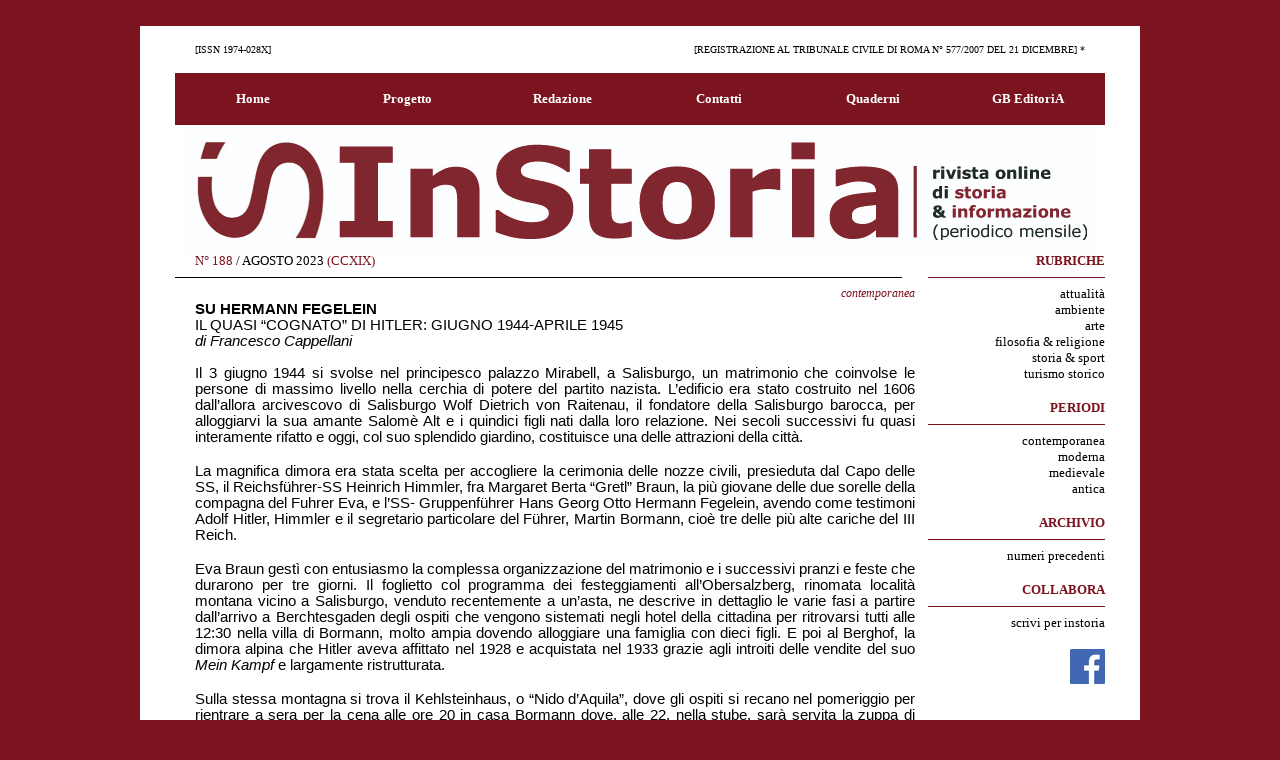

--- FILE ---
content_type: text/html
request_url: http://www.instoria.it/home/rapporto_hitler_hermann_fegelein.htm
body_size: 14484
content:
<html> 
	<head>
		<title>InStoria - Su Hermann Fegelein</title>
		<meta name="keywords" content="storia, antica, moderna, medievale, contemporanea, archeologia, giornalismo, servizi, studenti, ambiente,  Hermann Fegelein, Hitler, nazismo, Eva Braun">
	    <link rel="shortcut icon" href="http://www.instoria.it/home/favicon.ico" type="image/x-icon">
	    <style>
<!--
h2
	{margin-top:0cm;
	margin-right:1.0cm;
	margin-bottom:0cm;
	margin-left:2.0cm;
	margin-bottom:.0001pt;
	text-align:justify;
	text-justify:inter-ideograph;
	text-indent:2.85pt;
	line-height:200%;
	page-break-after:avoid;
	font-size:12.0pt;
	font-family:"Times New Roman";
	font-weight:normal}
span.newsbody121
	{font-family:Arial;
	color:black;
	font-weight:normal;
	text-decoration:none;
	text-underline:none;
	text-decoration:none;
	text-line-through:none}
h5
	{margin-bottom:.0001pt;
	text-align:justify;
	text-justify:inter-ideograph;
	page-break-after:avoid;
	font-size:16.0pt;
	font-family:"Times New Roman";
	font-style:italic;
	text-decoration:underline;
	text-underline:single; margin-left:0cm; margin-right:0cm; margin-top:0cm}
span.text
	{}
span.arial121
	{font-family:Arial;
	color:black}
span.arial12rossostrong1
	{font-family:Arial;
	color:red;
	font-weight:bold}
span.verdana101
	{font-family:Verdana;
	color:black}
span.MsoFootnoteReference
	{vertical-align:super}
h3
	{margin-top:12.0pt;
	margin-right:0cm;
	margin-bottom:3.0pt;
	margin-left:0cm;
	page-break-after:avoid;
	font-size:13.0pt;
	font-family:Arial;
	font-weight:bold}
h1
	{margin-right:0cm;
	margin-left:0cm;
	font-size:24.0pt;
	font-family:"Times New Roman"}
span.MsoCommentReference
	{}
span.chapterno
	{}
span.verse
	{}
span.st1
	{}
span.apple-style-span
	{}
span.StilecitazionidiTocquevilleincorsivoCorsivoCarattere
	{mso-style-parent:"";
	color:black;
	font-style:italic;
	}
span.citazionidiautoricritici
	{mso-style-parent:"";
	font-family:"Times New Roman","serif";
	color:black}
h4
	{margin-top:0cm;
	margin-right:37.75pt;
	margin-bottom:0cm;
	margin-left:11.75pt;
	margin-bottom:.0001pt;
	text-align:center;
	line-height:48.85pt;
	text-autospace:none;
	font-size:36.0pt;
	font-family:"Comic Sans MS";
	font-weight:normal}
-->
        </style>
	    </head>

	<body bgcolor="#7C141F">
		<div align="center">
          <div align="center">
			<div align="center">
&nbsp;<table border="0" width="1000" cellpadding="0" style="border-collapse: collapse" bgcolor="#FFFFFF">
					<tr>
						<td>
						<p align="center" style="margin-top: 0; margin-bottom: 0">&nbsp;</p>
						<div align="center">
			<table border="0" width="930" cellpadding="0" style="border-collapse: collapse" bordercolor="#000000" id="table549">
				<tr>
					<td>
					<div align="center">
			<div align="center">
				<table border="0" width="890" cellpadding="0" style="border-collapse: collapse">
					<tr>
						<td width="290">
						<span style="font-family: Verdana; font-style: normal; font-variant-ligatures: normal; font-variant-caps: normal; font-weight: 400; letter-spacing: normal; orphans: 2; text-align: -webkit-right; text-indent: 0px; text-transform: none; white-space: normal; widows: 2; word-spacing: 0px; -webkit-text-stroke-width: 0px; text-decoration-style: initial; text-decoration-color: initial; display: inline !important; float: none; background-color: rgb(255, 255, 255)">
						<font size="1">[ISSN 1974-028X]</font></span></td>
						<td width="600">
						<p align="right">
						<span style="font-family: Verdana; font-style: normal; font-variant-ligatures: normal; font-variant-caps: normal; font-weight: 400; letter-spacing: normal; orphans: 2; text-align: -webkit-center; text-indent: 0px; text-transform: none; white-space: normal; widows: 2; word-spacing: 0px; -webkit-text-stroke-width: 0px; text-decoration-style: initial; text-decoration-color: initial; display: inline !important; float: none; background-color: rgb(255, 255, 255)">
						<font size="1">[REGISTRAZIONE AL TRIBUNALE CIVILE DI 
						ROMA N�&nbsp;577/2007 DEL 21 DICEMBRE] *</font></span></td>
					</tr>
				</table>
			</div>
			<p style="margin-top: 0; margin-bottom: 0">&nbsp;</p>
			<div align="center">
				<table border="0" width="930" cellpadding="0" style="border-collapse: collapse" bgcolor="#7C141F">
					<tr>
						<td width="155">
						<p style="margin-top: 0; margin-bottom: 0" align="center">&nbsp;</p>
						<p style="margin-top: 0; margin-bottom: 0" align="center">
						<b><font face="Verdana" size="2" color="#FFFFFF">
						<a href="http://www.instoria.it/home/index.htm" style="text-decoration: none">
						<font color="#FFFFFF">Home</font></a></font></b></p>
						<p style="margin-top: 0; margin-bottom: 0">&nbsp;</td>
						<td width="155">
						<p style="margin-top: 0; margin-bottom: 0" align="center">
						<font face="Verdana" size="2" color="#FFFFFF"><b>
						<a href="http://www.instoria.it/home/progetto.htm" style="text-decoration: none">
						<font color="#FFFFFF">Progetto</font></a></b></font></td>
						<td width="155" align="center">
						<p style="margin-top: 0; margin-bottom: 0" align="center">
						<font face="Verdana" size="2" color="#FFFFFF"><b>
						<a href="http://www.instoria.it/home/redazione.htm" style="text-decoration: none">
						<font color="#FFFFFF">Redazione</font></a></b></font></td>
						<td width="155" align="center">
						<p style="margin-top: 0; margin-bottom: 0">
						<font face="Verdana" size="2" color="#FFFFFF"><b>
						&nbsp;<a href="http://www.instoria.it/home/Contatti.htm" style="text-decoration: none"><font color="#FFFFFF">Contatti</font></a></b></font></td>
						<td width="155" align="center">
						<p style="margin-top: 0; margin-bottom: 0">
						<font face="Verdana" size="2" color="#FFFFFF"><b>
						<a href="http://www.instoria.it/home/instoria_quaderni.htm" style="text-decoration: none">
						<font color="#FFFFFF">Quaderni</font></a></b></font></td>
						<td width="155" align="center">
						<p style="margin-top: 0; margin-bottom: 0">
						<font face="Verdana" size="2" color="#FFFFFF"><b>
						<a href="http://www.gbeditoria.it" style="text-decoration: none">
						<font color="#FFFFFF">GB 
						EditoriA</font></a></b></font></td>
					</tr>
				</table>
			</div>
			<p style="margin-top: 0; margin-bottom: 0" align="center">
			<a href="http://www.instoria.it/home/index.htm">
			<img border="0" src="instoria_testata_new.jpg" width="920" height="128"></a></p>
			<div align="center">
				<table border="0" width="930" cellpadding="0" style="border-collapse: collapse">
					<tr>
						<td width="740" valign="top" align="justify">
						<div align="center">
							<p align="left" style="margin-left: 20px; margin-top: 0; margin-bottom: 0">
							<font face="Verdana" size="2"><font color="#7C141F">
							<span style="font-style: normal; font-variant-ligatures: normal; font-variant-caps: normal; letter-spacing: normal; orphans: 2; text-align: -webkit-left; text-indent: 0px; text-transform: none; white-space: normal; widows: 2; word-spacing: 0px; -webkit-text-stroke-width: 0px; text-decoration-style: initial; text-decoration-color: initial; background-color: rgb(255, 255, 255)">
							N� </span></font>
							<span style="letter-spacing: normal; background-color: #FFFFFF">
							<font color="#7C141F">188</font></span><span style="color: rgb(0, 0, 0); font-style: normal; font-variant-ligatures: normal; font-variant-caps: normal; letter-spacing: normal; orphans: 2; text-align: -webkit-left; text-indent: 0px; text-transform: none; white-space: normal; widows: 2; word-spacing: 0px; -webkit-text-stroke-width: 0px; text-decoration-style: initial; text-decoration-color: initial; background-color: rgb(255, 255, 255)"> 
							/ AGOSTO 2023&nbsp;</span></font><font face="Verdana" style="font-style: normal; font-variant-ligatures: normal; font-variant-caps: normal; letter-spacing: normal; orphans: 2; text-align: -webkit-left; text-indent: 0px; text-transform: none; white-space: normal; widows: 2; word-spacing: 0px; -webkit-text-stroke-width: 0px; text-decoration-style: initial; text-decoration-color: initial; background-color: rgb(255, 255, 255)" color="#7C141F" size="2">(CCXIX)</font></p>
						<hr color="#000000" width="725" size="1" align="left">
							<div align="right">
								<table border="0" width="720" cellpadding="0" style="border-collapse: collapse">
									<tr>
										<td>
							<p align="right" style="margin-left: 20px; margin-top: 0; margin-bottom: 0">
							<span style="font-style: italic">
							<font face="Verdana" style="font-size: 9pt" color="#7C141F">
							contemporanea</font></span></p>
										<p class="MsoNormal" style="line-height: normal; margin-top: 0; margin-bottom: 0">
										<b>
										<span style="font-size: 11pt; font-family: Verdana,sans-serif; text-transform: uppercase">
										SU Hermann Fegelein</span></b></p>
										<p class="MsoNormal" style="line-height: normal; margin-top: 0; margin-bottom: 0">
										<span style="font-size: 11pt; font-family: Verdana,sans-serif; text-transform: uppercase">
										il quasi �cognato� di Hitler: GIUGNO 
										1944-aprile 1945</span></p>
										<p class="MsoNormal" style="line-height: normal; margin-top: 0; margin-bottom: 0">
										<i>
										<span style="font-size: 11pt; font-family: Verdana,sans-serif">
										di Francesco Cappellani</span></i></p>
										<p class="MsoNormal" style="line-height: normal; margin-top: 0; margin-bottom: 0">
										<span style="font-size: 11pt; font-family: Verdana,sans-serif">
										&nbsp;</span></p>
										<p class="MsoNormal" style="text-align: justify; margin-top: 0; margin-bottom: 0">
										<span style="font-size: 11pt; font-family: Verdana,sans-serif">
										Il 3 giugno 1944 si svolse nel 
										principesco palazzo Mirabell, a 
										Salisburgo, un matrimonio che coinvolse 
										le persone di massimo livello nella 
										cerchia di potere del partito nazista. 
										L�edificio era stato costruito nel 1606 
										dall�allora arcivescovo di Salisburgo 
										Wolf Dietrich von Raitenau, il fondatore 
										della Salisburgo barocca, per 
										alloggiarvi la sua amante Salom� Alt e i 
										quindici figli nati dalla loro 
										relazione. Nei secoli successivi fu 
										quasi interamente rifatto e oggi, col 
										suo splendido giardino, costituisce una 
										delle attrazioni della citt�.</span></p>
										<p class="MsoNormal" style="text-align: justify; margin-top: 0; margin-bottom: 0">&nbsp;</p>
										<p class="MsoNormal" style="text-align: justify; margin-top: 0; margin-bottom: 0">
										<span style="font-size: 11pt; font-family: Verdana,sans-serif">
										La magnifica dimora era stata scelta per 
										accogliere la cerimonia delle nozze 
										civili, presieduta dal Capo delle SS, il 
										Reichsf</span><span style="font-size: 11pt"><span style="font-family: Verdana,sans-serif">�</span><span style="font-family: Verdana,sans-serif">hrer-SS 
										Heinrich Himmler, fra Margaret Berta 
										�Gretl� Braun, la pi� giovane delle due 
										sorelle della compagna del Fuhrer Eva, e 
										l�SS- Gruppenf</span><span style="font-family: Verdana,sans-serif">�</span><span style="font-family: Verdana,sans-serif">hrer 
										Hans Georg Otto Hermann Fegelein, avendo 
										come testimoni Adolf Hitler, Himmler e 
										il segretario particolare del F</span><span style="font-family: Verdana,sans-serif">�</span></span><span style="font-size: 11pt; font-family: Verdana,sans-serif">hrer, 
										Martin Bormann, cio� tre delle pi� alte 
										cariche del III Reich. </span></p>
										<p class="MsoNormal" style="text-align: justify; margin-top: 0; margin-bottom: 0">&nbsp;</p>
										<p class="MsoNormal" style="text-align: justify; margin-top: 0; margin-bottom: 0">
										<span style="font-size: 11pt; font-family: Verdana,sans-serif">
										Eva Braun gest� con entusiasmo la 
										complessa organizzazione del matrimonio 
										e i successivi pranzi e feste che 
										durarono per tre giorni. Il foglietto 
										col programma dei festeggiamenti all�Obersalzberg, 
										rinomata localit� montana vicino a 
										Salisburgo, venduto recentemente a 
										un�asta, ne descrive in dettaglio le 
										varie fasi a partire dall�arrivo a 
										Berchtesgaden degli ospiti che vengono 
										sistemati negli hotel della cittadina 
										per ritrovarsi tutti alle 12:30 nella 
										villa di Bormann, molto ampia dovendo 
										alloggiare una famiglia con dieci figli. 
										E poi al Berghof, la dimora alpina che 
										Hitler aveva affittato nel 1928 e 
										acquistata nel 1933 grazie agli introiti 
										delle vendite del suo <i>Mein Kampf</i> 
										e largamente ristrutturata. </span></p>
										<p class="MsoNormal" style="text-align: justify; margin-top: 0; margin-bottom: 0">&nbsp;</p>
										<p class="MsoNormal" style="text-align: justify; margin-top: 0; margin-bottom: 0">
										<span style="font-size: 11pt; font-family: Verdana,sans-serif">
										Sulla stessa montagna si trova</span><span style="font-family: Verdana,sans-serif; font-size: 11pt; background: white"> 
										il Kehlstei</span><span style="font-size: 11pt; font-family: Verdana,sans-serif">nhaus, 
										o �Nido d�Aquila�, dove gli ospiti si 
										recano nel pomeriggio per rientrare a 
										sera per la cena alle ore 20 in casa 
										Bormann dove, alle 22, nella stube, sar� 
										servita la zuppa di patate e gulasch (Kartoffelsuppe 
										und Gulasch in der Bierstube im Haus 
										Bormann). E cos� nei giorni seguenti.</span></p>
										<p class="MsoNormal" style="text-align: justify; margin-top: 0; margin-bottom: 0">&nbsp;</p>
										<p class="MsoNormal" style="text-align: justify; margin-top: 0; margin-bottom: 0">
										<span style="font-size: 11pt; font-family: Verdana,sans-serif">
										Sar� questa l�ultima grande e 
										spettacolare festa dell�aristocrazia 
										militare e di governo della Germania 
										nazista, tra balli, fiumi di birra e 
										champagne, nella quiete spensierata 
										delle Alpi Bavaresi, che si concluder� 
										il 5 giugno. Quella sera, al Berghof, 
										Hitler e il suo entourage tra i quali 
										G�bbels, dopo avere ascoltate via radio 
										le ultime notizie indugiano a lungo 
										parlando di cinema e di ricordi fino 
										alle 2 di notte. </span></p>
										<p class="MsoNormal" style="text-align: justify; margin-top: 0; margin-bottom: 0">&nbsp;</p>
										<p class="MsoNormal" style="text-align: justify; margin-top: 0; margin-bottom: 0">
										<span style="font-size: 11pt; font-family: Verdana,sans-serif">
										Il F�hrer si ritira in camera verso le 
										3; poco dopo l�intelligence nazista 
										comincia a raccogliere segnali relativi 
										a un presunto sbarco di truppe alleate 
										in Normandia, notizia confermata verso 
										le sei del mattino di quello che sar� 
										chiamato poi il D-day, il 6 giugno del 
										1944, che coster� la vita a circa 10.000 
										soldati, ma dar� il colpo definitivo, 
										insieme all�inarrestabile avanzata delle 
										armate sovietiche a est, ai sogni del 
										F�hrer e dei suoi complici. L�aiutante 
										di Hitler ha paura di svegliarlo senza 
										avere ancora notizie certe e precise 
										sugli avvenimenti, ma Albert Speer, 
										ministro degli armamenti e pupillo del 
										F�hrer, arrivato alle 10 al Berghof, 
										mette al corrente senza indugi il capo 
										della gigantesca operazione di sbarco in 
										corso.</span></p>
										<p class="MsoNormal" style="text-align: justify; margin-top: 0; margin-bottom: 0">&nbsp;</p>
										<p class="MsoNormal" style="text-align: justify; margin-top: 0; margin-bottom: 0">
										<span style="font-size: 11pt; font-family: Verdana,sans-serif">
										Il 14 luglio 1944 Hitler lascia il 
										Berghof e con tutto il cerchio intimo di 
										persone che lo accompagnano si sposta 
										nella Tana del Lupo (Wolffschanze) 
										vicino a Rastenburg in Polonia, 
										all�epoca Prussia orientale, nella 
										sterminata serie di bunker fortificati 
										immersi in una fitta foresta che li 
										nasconde, dove aveva costituito il suo 
										Quartier Generale a partire dal 24 
										giugno 1941, due giorni prima 
										dell�operazione �Barbarossa� contro la 
										Russia, e che abbandoner� poi 
										definitivamente all�inizio del 1945 per 
										rifugiarsi nel F�hrerbunker a Berlino.</span></p>
										<p class="MsoNormal" style="text-align: justify; margin-top: 0; margin-bottom: 0">&nbsp;</p>
										<p class="MsoNormal" style="text-align: justify; margin-top: 0; margin-bottom: 0">
										<span style="font-size: 11pt; font-family: Verdana,sans-serif">
										La coorte dei suoi pi� stretti 
										collaboratori lo segue fedelmente nei 
										suoi spostamenti da Berlino al Berghof o 
										alla Tana del Lupo a partire dalla 
										seminascosta compagna Eva Braun con la 
										sorella minore Gretl, dal folto staff 
										del personale amministrativo e degli 
										aiutanti, tra i quali il controverso e 
										discusso medico personale Morell, da 
										alcuni considerato un ciarlatano, che lo 
										assiste e cura con stimolanti la mattina 
										e poi oppiacei la sera per l�insonnia, e 
										le quattro segretarie personali. Due di 
										queste, Gertraud (Traudl) Junge e 
										Christa Schroeder ci hanno lasciato la 
										prima un diario dei tre anni trascorsi 
										in stretto contatto con Hitler e l�altra 
										la sua biografia, documenti preziosi e 
										unici perch� raccontano un Hitler 
										privato, ne svelano un po� il lato 
										intimo, ne raccolgono alcune confidenze.
										</span></p>
										<p class="MsoNormal" style="text-align: justify; margin-top: 0; margin-bottom: 0">
										<span style="font-size: 11pt; font-family: Verdana,sans-serif">
										&nbsp;</span></p>
										<p class="MsoNormal" style="text-align: justify; margin-top: 0; margin-bottom: 0">
										<span style="font-size: 11pt; font-family: Verdana,sans-serif">
										Le due ragazze risulteranno anche 
										affidabili testimoni oculari del 
										progressivo decadimento fisico di uno 
										dei pi� sanguinari dittatori della 
										storia. Traudl arriva a Berlino nel 1942 
										trovando impiego nella Cancelleria del 
										Reich. � una bella ragazza di 22 anni; 
										lavorer� affianco al F�hrer fino al 
										suicidio del dittatore. A lei Hitler 
										detta il suo testamento politico e 
										quello personale dopo le nozze con Eva 
										Braun nella notte del 28 Aprile 1945 
										quando aveva gi� deciso il proprio 
										destino. Dal suo diario Traudl trasse un 
										libro di memorie che tent� invano di 
										pubblicare nel 1947; il testo uscir� 
										soltanto dopo la sua morte nel 2002 e 
										verr� pubblicato in Italia da Mondadori 
										nel 2003 col titolo:
										<span style="font-family: Verdana,sans-serif; font-size: 11pt">
										Fino all�ultima ora. Le memorie della 
										segretaria di Hitler, 1942-1945</span>.</span></p>
										<p class="MsoNormal" style="text-align: justify; margin-top: 0; margin-bottom: 0">
										<span style="font-size: 11pt; font-family: Verdana,sans-serif; background: white">
										&nbsp;</span></p>
										<p class="MsoNormal" style="text-align: justify; margin-top: 0; margin-bottom: 0">
										<span style="font-size: 11pt; font-family: Verdana,sans-serif; background: white">
										Christa Schroeder entra nello staff di 
										Hitler nel 1933 dopo la sua elezione a 
										Cancelliere, e gli resta accanto per 12 
										anni fino a pochi giorni prima del 
										suicidio. Il 20 aprile 1945, mentre 
										infuria la battaglia intorno a Berlino 
										oramai circondata dalle truppe del 
										maresciallo Zukov, il F�hrer esorta le 
										sue segretarie a lasciare il bunker; due 
										di esse, tra cui Christa, obbediscono 
										fuggendo verso la Baviera per evitare di 
										finire nelle mani delle truppe 
										sovietiche. Christa pubblicher� la sua 
										biografia nel 1985 da Herbig, a Monaco 
										col titolo: <i>Er war mein Chef</i> (<i>Era 
										il mio Capo</i>); il libro � stato 
										tradotto in varie lingue ma non in 
										italiano.</span></p>
										<p class="MsoNormal" style="text-align: justify; margin-top: 0; margin-bottom: 0">
										<span style="font-size: 11pt; font-family: Verdana,sans-serif; background: white">
										&nbsp;</span></p>
										<p class="MsoNormal" style="text-align: justify; margin-top: 0; margin-bottom: 0">
										<span style="font-size: 11pt; font-family: Verdana,sans-serif; background: white">
										Nel chiuso di questa sorta di comunit� 
										raccolta attorno al dittatore, 
										fioriscono ovviamente commenti e 
										pettegolezzi che riguardano sia i vari 
										componenti del �social circle� che i 
										turbinosi e tragici avvenimenti che si 
										succedono negli anni della guerra e 
										soprattutto nel biennio finale. Molto 
										chiacchierato � Hermann Fegelein: nato 
										nel 1906 lavora da giovane col padre che 
										gestisce una scuola di cavalleria a 
										Monaco poi fallita negli anni della 
										depressione. Nel 1930 entra in contatto 
										col partito Nazionalsocialista e poi, 
										nel 1933, nelle SS (<i>Schutzstaffel, 
										schiera di protezione</i>). Nel 1937 il 
										Reichsf�hrer Himmler crea la Scuola di 
										Cavalleria delle SS a Monaco e ne nomina 
										Fegelein comandante. </span></p>
										<p class="MsoNormal" style="text-align: justify; margin-top: 0; margin-bottom: 0">&nbsp;</p>
										<p class="MsoNormal" style="text-align: justify; margin-top: 0; margin-bottom: 0">
										<span style="font-size: 11pt; font-family: Verdana,sans-serif; background: white">
										Il giovane Hermann fa carriera sotto la 
										protezione del potentissimo capo delle 
										SS che lo tratta come un figlio, grazie 
										anche alla sua simpatia, alla furbesca 
										capacit� di ingraziarsi i �potenti� e 
										alla grande ambizione. Nel 1939, dopo 
										l�invasione della Polonia, si installa a 
										Varsavia al comando del reggimento a 
										cavallo SS Totenkopf Reiterstandarte; la 
										sua unit�, a seguito dell�ordine di 
										Hitler di eliminare l��lite polacca 
										(intellettuali, aristocratici etc.), � 
										coinvolta nel massacro di 1.700 persone 
										nella foresta di Kampinos, a nord-ovest 
										di Varsavia, oggi Parco Nazionale. 
										Finisce insieme alla sua unit� di 
										combattimento davanti alla corte 
										marziale per furto e appropriazione di 
										beni di lusso, ma Himmler lo salva dal 
										processo. </span></p>
										<p class="MsoNormal" style="text-align: justify; margin-top: 0; margin-bottom: 0">&nbsp;</p>
										<p class="MsoNormal" style="text-align: justify; margin-top: 0; margin-bottom: 0">
										<span style="font-size: 11pt; font-family: Verdana,sans-serif; background: white">
										Nel maggio del 1940 partecipa 
										all�occupazione del Belgio e della 
										Francia guadagnandosi la Croce di Ferro 
										di 2� classe. Sotto la supervisione di 
										Richard Heydrich, le sue unit� si 
										spostano in Russia nel 1941 e saranno 
										responsabili della morte di oltre 17.000 
										civili, in gran parte ebrei, nelle 
										paludi di Prypiat in Bielorussia. </span>
										</p>
										<p class="MsoNormal" style="text-align: justify; margin-top: 0; margin-bottom: 0">&nbsp;</p>
										<p class="MsoNormal" style="text-align: justify; margin-top: 0; margin-bottom: 0">
										<span style="font-size: 11pt; font-family: Verdana,sans-serif; background: white">
										Nel 1943 in successivi combattimenti 
										contro le truppe sovietiche guadagna 
										altre onorificenze, il 30 settembre 
										viene ferito seriamente e ricoverato in 
										ospedale per un paio di settimane. Il 
										primo novembre 1943 gli viene assegnata 
										la Croce d�Oro dell�Ordine Militare 
										della Croce Tedesca. Himmler ne ordina 
										il rimpatrio nominandolo suo aiutante e 
										assegnandolo al Quartier Generale di 
										Hitler come rappresentante delle SS con 
										l�incarico di agire da ufficiale di 
										collegamento tra il capo stesso delle SS 
										e il F�hrer. </span></p>
										<p class="MsoNormal" style="text-align: justify; margin-top: 0; margin-bottom: 0">&nbsp;</p>
										<p class="MsoNormal" style="text-align: justify; margin-top: 0; margin-bottom: 0">
										<span style="font-size: 11pt; font-family: Verdana,sans-serif; background: white">
										Il 10 giugno del 1944 � promosso</span><span style="font-size: 11pt"><i><span style="font-family: Verdana,sans-serif; background: white">
										</span></i>SS-Gr<span style="font-family: Verdana,sans-serif; background: white url('')">uppenf<span style="font-family: Verdana,sans-serif; font-size: 11pt; background: white">�rer</span><span style="font-family: Verdana,sans-serif; font-size: 11pt; background: white"> 
										un</span></span><span style="font-family: Verdana,sans-serif; background: white">d 
										Generalleutnant </span></span>
										<span style="font-size: 11pt; font-family: Verdana,sans-serif; background: white">
										der Waffen-SS. Il 20 luglio � presente 
										nella sala del F�hrerbunker di Berlino 
										dove avviene il fallito attentato di Von 
										Stauffenberg a Hitler, riportando solo 
										lievi ferite. Incaricato delle indagini 
										e del ritrovamento dei colpevoli, nelle 
										parole di Traudl Junge: �<i>Fegelein si 
										sentiva personalmente indignato che 
										avessero voluto far saltare per aria 
										anche un tipo straordinario come lui. 
										Ritengo che lo trovasse ancora pi� 
										sacrilego dell�intenzione di eliminare 
										Hitler</i>�. </span></p>
										<p class="MsoNormal" style="text-align: justify; margin-top: 0; margin-bottom: 0">&nbsp;</p>
										<p class="MsoNormal" style="text-align: justify; margin-top: 0; margin-bottom: 0">
										<span style="font-size: 11pt; font-family: Verdana,sans-serif; background: white">
										Una carriera brillante, Fegelein fu per� 
										considerato dai suoi colleghi 
										soprattutto un astuto opportunista, 
										cinico e senza scrupoli e, nella vita 
										privata, un donnaiolo irrefrenabile. 
										Pesante il giudizio di Albert Speer che 
										lo definisce �<i>una delle persone pi� 
										disgustose del circolo di Hitler</i>�. 
										Anche il matrimonio con Gretl, la 
										sorellina della compagna del F�hrer, 
										rientra indirettamente nel percorso del 
										carrierista Fegelein. Quando, rientrato 
										dai campi di battaglia, inizia il suo 
										lavoro al Berghof, riesce grazie a 
										un�amica a conoscere Eva Braun e, 
										tramite lei, a partecipare al pranzo con 
										Hitler. Eva � molto impressionata da 
										Fegelein, un bel tipo gioviale e 
										simpatico, di compagnia, e confida che 
										se l�avesse conosciuto dieci anni prima 
										avrebbe chiesto al F�hrer il permesso di 
										lasciarlo per un altro uomo. </span></p>
										<p class="MsoNormal" style="text-align: justify; margin-top: 0; margin-bottom: 0">&nbsp;</p>
										<p class="MsoNormal" style="text-align: justify; margin-top: 0; margin-bottom: 0">
										<span style="font-size: 11pt; font-family: Verdana,sans-serif; background: white">
										Dai commenti delle segretarie appare che 
										Eva � felice di avere un giovane con cui 
										ballare, scherzare e scambiare languidi 
										sguardi di tenerezza. Eva per� � ormai 
										legata a Hitler e pensa allora alla sua 
										vivace sorella Gretl, che aveva tentato 
										invano di maritare con personaggi di 
										rilievo del circolo di Hitler, come 
										possibile sposa di Fegelein considerando 
										anche che quest�ultimo ne poteva trarre 
										cospicui vantaggi divenendo magari un 
										domani cognato di Hitler. Sarebbe stato 
										un matrimonio �politico� che per� 
										avrebbe accontentato tutti. </span></p>
										<p class="MsoNormal" style="text-align: justify; margin-top: 0; margin-bottom: 0">
										<span style="font-size: 11pt; font-family: Verdana,sans-serif; background: white">
										&nbsp;</span></p>
										<p class="MsoNormal" style="text-align: justify; margin-top: 0; margin-bottom: 0">
										<span style="font-size: 11pt; font-family: Verdana,sans-serif; background: white">
										Eva riesce facilmente nel suo intento (Gretl 
										era una donna bella e navigata e anche 
										sexy per quei tempi) e vuole organizzare 
										personalmente il matrimonio: �<i>Vorrei 
										che fosse meraviglioso come se fosse il 
										mio</i>�, e in effetti, come abbiamo 
										accennato all�inizio, fu una stupenda 
										cerimonia nuziale. </span></p>
										<p class="MsoNormal" style="text-align: justify; margin-top: 0; margin-bottom: 0">
										<span style="font-size: 11pt; font-family: Verdana,sans-serif; background: white">
										&nbsp;</span></p>
										<p class="MsoNormal" style="text-align: justify; margin-top: 0; margin-bottom: 0">
										<span style="font-size: 11pt; font-family: Verdana,sans-serif; background: white">
										Eva � felice: �<i>Sono molto grata a 
										Fegelein per avere sposato mia sorella. 
										Ora io sono qualcuno, sono la cognata di 
										Fegelein!</i>�. Questo le permetteva 
										finalmente di uscire da quella anonimit� 
										a cui l�aveva condannata da tanti anni 
										l�atteggiamento di Hitler nei suoi 
										confronti, ma anche Hitler, che sembra 
										non avesse una grande stima di Fegelein 
										e sapeva benissimo che era e avrebbe 
										continuato a essere un playboy 
										impenitente, cap� che diventando Eva 
										parente di uno dei suoi e acquisendo 
										quindi una propria riconoscibilit�, 
										poteva tirarla fuori dal cono d�ombra 
										dove l�aveva relegata e apparire insieme 
										a lui in pubblico. </span></p>
										<p class="MsoNormal" style="text-align: justify; margin-top: 0; margin-bottom: 0">
										<span style="font-size: 11pt; font-family: Verdana,sans-serif; background: white">
										&nbsp;</span></p>
										<p class="MsoNormal" style="text-align: justify; margin-top: 0; margin-bottom: 0">
										<span style="font-size: 11pt; font-family: Verdana,sans-serif; background: white">
										Nel 1995 il quotidiano popolare tedesco
										<i>Bild</i>, rifacendosi a notizie 
										emerse dagli archivi sovietici, scrive 
										che Fegelein avrebbe sedotto Eva gi� nel 
										1944; inoltre, come racconta la 
										segretaria Christa Schroeder, al 
										ricevimento di nozze con Gretl, avrebbe 
										ballato a lungo strettamente abbracciato 
										a Eva �<i>guardandosi come solo fanno 
										due innamorati</i>�.</span></p>
										<p class="MsoNormal" style="text-align: justify; margin-top: 0; margin-bottom: 0">
										<span style="font-size: 11pt; font-family: Verdana,sans-serif; background: white">
										&nbsp;</span></p>
										<p class="MsoNormal" style="text-align: justify; margin-top: 0; margin-bottom: 0">
										<span style="font-size: 11pt; font-family: Verdana,sans-serif; background: white">
										La guerra volge al peggio. Il 16 gennaio 
										1945 Hitler si rinchiude con i suoi nel 
										bunker di Berlino, il F�hrerbunker, 
										situato circa otto metri sotto il 
										giardino della Cancelleria del Reich, 
										suddiviso in trenta stanze, e protetto 
										da tetto e pareti in calcestruzzo di 
										oltre tre metri di spessore. Da l� non 
										vorr� pi� uscire, farneticando fino agli 
										ultimi giorni di salvifiche armate 
										corazzate tedesche in arrivo e di nuove 
										armi che avrebbero potuto capovolgere le 
										sorti della guerra. La situazione si fa 
										sempre pi� critica, a est le truppe 
										sovietiche dilagano avvicinandosi a 
										Berlino; il 16 aprile attraversano l�Oder 
										attaccando l�ultima linea di 
										fortificazioni posta a difesa della 
										capitale sulle alture di Seelow che 
										sovrastano il fiume. Il 20 aprile 
										l�avanzata dell�Armata Rossa permette 
										alle artiglierie pesanti di portarsi a 
										una distanza dalla citt� tale da potere 
										iniziare a bombardarla senza tregua; il 
										giorno dopo i primi T 34, i carri armati 
										sovietici, entrano nella periferia di 
										Berlino. </span></p>
										<p class="MsoNormal" style="text-align: justify; margin-top: 0; margin-bottom: 0">
										<span style="font-size: 11pt; font-family: Verdana,sans-serif; background: white">
										&nbsp;</span></p>
										<p class="MsoNormal" style="text-align: justify; margin-top: 0; margin-bottom: 0">
										<span style="font-size: 11pt; font-family: Verdana,sans-serif; background: white">
										Il 20 aprile � il F�hrergeburstag, il 
										compleanno di Hitler, divenuto festa 
										nazionale con l�avvento del nazismo. 
										Hitler compie 56 anni, tutta la sua 
										cerchia ristretta si ritrova per 
										l�ultima volta nel bunker per gli 
										auguri, sono presenti tra gli altri 
										G�ring, Himmler, Bormann, Speer e 
										G�bbels con la moglie e i sei figli. 
										Tutti hanno raggiunto il rifugio 
										correndo grossi rischi per la pioggia 
										incessante e assordante delle bombe 
										sovietiche e i cumuli di macerie che 
										impediscono il passaggio.</span></p>
										<p class="MsoNormal" style="text-align: justify; margin-top: 0; margin-bottom: 0">
										<span style="font-size: 11pt; font-family: Verdana,sans-serif; background: white">
										&nbsp;</span></p>
										<p class="MsoNormal" style="text-align: justify; margin-top: 0; margin-bottom: 0">
										<span style="font-size: 11pt; font-family: Verdana,sans-serif; background: white">
										Hitler ha una brutta cera, sembra 
										trascinarsi e appare ingobbito, ha un 
										tremito al braccio sinistro; G�ring gli 
										consiglia di ritirarsi nell�Obersalzberg 
										e dirigere da l� le operazioni militari, 
										ma il F�hrer � assolutamente deciso a 
										restare a Berlino qualunque cosa accada. 
										Il 21 aprile ordina la resistenza fino 
										all�ultimo uomo per difendere Berlino 
										minacciando di morte chi si fosse 
										rifiutato, ma ormai i sovietici sono 
										dentro la citt� e i pochi nuclei di 
										soldati che tentano di resistere sono 
										rapidamente sopraffatti. </span></p>
										<p class="MsoNormal" style="text-align: justify; margin-top: 0; margin-bottom: 0">
										<span style="font-size: 11pt; font-family: Verdana,sans-serif; background: white">
										&nbsp;</span></p>
										<p class="MsoNormal" style="text-align: justify; margin-top: 0; margin-bottom: 0">
										<span style="font-size: 11pt; font-family: Verdana,sans-serif; background: white url('')">
										Il 23 aprile G�ring manda il seguente 
										telegramma a Hitler: �<span style="font-family: Verdana,sans-serif; font-size: 11pt; background: white">Mio 
										F�hrer! Considerata la Vostra decisione 
										di rimanere al Vostro posto nella 
										fortezza di Berlino, acconsentite che io 
										assuma immediatamente la guida del 
										Reich, con piena libert� di azione 
										all�interno e all�esterno come 
										sostituto, ai sensi del vostro decreto 
										del 29 giugno del 1941. Se entro le 10 
										di stasera non avr� ricevuto risposta, 
										supporr� che avrete perduto la Vostra 
										libert� di azione, considerer� che si 
										saranno verificate le condizione 
										previste dal Vostro decreto, e agir� nel 
										miglior interesse della nostra Patria e 
										del nostro popolo. Voi sapete quali 
										siano i miei sentimenti per Voi in 
										quest�ora che � la pi� grave di tutta la 
										mia vita. Mi mancano le parole per 
										esprimermi. Che Iddio vi protegga e Vi 
										faccia giungere presto qui nonostante 
										tutto. Il vostro fedele. Hermann G�ring</span><span style="font-size: 11pt; font-family: Verdana,sans-serif; background: white">�.</span></span></p>
										<p class="MsoNormal" style="text-align: justify; margin-top: 0; margin-bottom: 0">
										<span style="font-size: 11pt; font-family: Verdana,sans-serif; background: white">
										&nbsp;</span></p>
										<p class="MsoNormal" style="text-align: justify; margin-top: 0; margin-bottom: 0">
										<span style="font-size: 11pt; font-family: Verdana,sans-serif; background: white">
										Hitler, sobillato da Bormann che odiava 
										G�ring e lo temeva come possibile rivale 
										nel caso di una successione al F�hrer, 
										ha uno dei suoi violentissimi accessi di 
										collera, interpreta il messaggio come 
										una presa di potere da parte del suo 
										corpulento feldmaresciallo, lo 
										dimissiona da tutte le cariche, lo 
										accusa di tradimento e ne ordina 
										l�arresto. Ma oramai la catena di 
										comando non funziona pi� e G�ring potr� 
										tranquillamente consegnarsi agli 
										americani.</span></p>
										<p class="MsoNormal" style="text-align: justify; margin-top: 0; margin-bottom: 0">
										<span style="font-size: 11pt; font-family: Verdana,sans-serif; background: white">
										&nbsp;</span></p>
										<p class="MsoNormal" style="text-align: justify; margin-top: 0; margin-bottom: 0">
										<span style="font-size: 11pt; font-family: Verdana,sans-serif; background: white">
										Il 26 aprile Hitler ordina al generale 
										Von Greim che si trova a Monaco, di 
										venire nel bunker della Cancelleria per 
										ricevere la nomina di capo della 
										Luftwaffe al posto di G�ring. Von Greim 
										arriva avventurosamente all�aeroporto di 
										Gatow, alla periferia di Berlino insieme 
										all�asso dell�aviazione tedesca Hanna 
										Reitsch, da l� salgono su un Fieseler Fi 
										156 �Storch� (Cicogna) che � colpito in 
										volo dall�antiaerea russa. Von Greim � 
										ferito a un piede ma Hanna � prontissima 
										ad afferrare i comandi del piccolo 
										velivolo, tenerlo in quota e atterrare 
										acrobaticamente su uno spiazzo senza 
										macerie, presso la Porta di Brandeburgo. 
										Da l� raggiungono il F�hrerbunker con 
										una camionetta militare. Von Greim 
										esorta, anzi, insieme a Hanna, implora 
										Hitler a unirsi a loro e fuggire in 
										aereo verso la Baviera, ma il F�hrer 
										rifiuta seccamente. </span></p>
										<p class="MsoNormal" style="text-align: justify; margin-top: 0; margin-bottom: 0">
										<span style="font-size: 11pt; font-family: Verdana,sans-serif; background: white">
										&nbsp;</span></p>
										<p class="MsoNormal" style="text-align: justify; margin-top: 0; margin-bottom: 0">
										<span style="font-size: 11pt; font-family: Verdana,sans-serif; background: white">
										Gli avvenimenti precipitano. Il 27 
										aprile Hitler convoca l�ufficiale di 
										collegamento con Himmler, Fegelein, che 
										aveva lasciato il bunker dicendo che non 
										voleva condividere patti suicidi, ma 
										l�ufficiale � irreperibile. Lo fa 
										cercare dalle SS che lo trovano nel suo 
										appartamento a Berlino in abiti civili, 
										sbronzo, sembra con una spogliarellista 
										ungherese e non con la moglie Gretl 
										prossima a partorire. Trovano denaro in 
										diverse valute, gioielli, e una borsa 
										con documenti che dimostrano i contatti 
										di Himmler con gli alleati. </span></p>
										<p class="MsoNormal" style="text-align: justify; margin-top: 0; margin-bottom: 0">
										<span style="font-size: 11pt; font-family: Verdana,sans-serif; background: #FAF8F8">
										&nbsp;</span></p>
										<p class="MsoNormal" style="text-align: justify; margin-top: 0; margin-bottom: 0">
										<span style="font-size: 11pt; font-family: Verdana,sans-serif; background: white url('')">
										Chiaramente Fegelein era in procinto di 
										fuggire in Svezia o in Svizzera. Viene 
										riportato al F�hrerbunker e chiuso in 
										cella. Quella stessa sera la BBC 
										trasmette una notizia dell�agenzia 
										Reuter che riporta i tentativi di 
										Himmler di negoziare la pace con gli 
										alleati tramite il conte Bernadotte, 
										capo della Croce Rossa svedese.
										<span style="font-size: 11pt; font-family: Verdana,sans-serif; background: white">
										Hitler � stravolto dall�ira, ordina a 
										Von Greim, rimasto nel bunker per curare 
										il piede ferito, di partire subito per 
										Pl�n dove l�ammiraglio D�nitz, eletto 
										nel frattempo plenipotenziario del 
										Reich, aveva installato il suo quartier 
										generale, e di arrestare Himmler con 
										l�accusa infamante di tradimento, 
										missione che Von Greim e Hanna Reitsch 
										non riusciranno a portare a termine.
										</span></span></p>
										<p class="MsoNormal" style="text-align: justify; margin-top: 0; margin-bottom: 0">
										<span style="font-size: 11pt; font-family: Verdana,sans-serif; background: white">
										&nbsp;</span></p>
										<p class="MsoNormal" style="text-align: justify; margin-top: 0; margin-bottom: 0">
										<span style="font-size: 11pt; font-family: Verdana,sans-serif; background: white">
										Sospettando una intesa tra Himmler e il 
										suo assistente Fegelein, Hitler lo 
										degrada e lo sottopone a un 
										interrogatorio da parte di uno dei suoi 
										ufficiali decidendo di mandarlo al 
										fronte in prima linea. All�obiezione di 
										Bormann che Fegelein ne avrebbe 
										approfittato per scappare di nuovo, 
										decide di sottoporlo alla Corte 
										Marziale. Sembra che Eva si fosse 
										interposta per salvare il cognato 
										tentando di giustificarlo e accennando 
										all�imminente parto della sorella.
										</span></p>
										<p class="MsoNormal" style="text-align: justify; margin-top: 0; margin-bottom: 0">
										<span style="font-size: 11pt; font-family: Verdana,sans-serif; background: white">
										&nbsp;</span></p>
										<p class="MsoNormal" style="text-align: justify; margin-top: 0; margin-bottom: 0">
										<span style="font-size: 11pt; font-family: Verdana,sans-serif; background: white">
										Cos� racconta Traudl: �<i>Eva aveva 
										tentato di spiegare a Hitler quanto 
										fosse stato umano da parte di Fegelein 
										pensare alla moglie e al bambino e voler 
										provare a salvarsi per poter cominciare 
										una nuova vita. Hitler per� era stato 
										irremovibile</i>�. Diverso � il racconto 
										che ne fa lo storico Hugh Trevor- Roper 
										nel libro <i>Gli ultimi giorni di Hitler</i>: 
										�<i>Fegelein, raggiunto dalle SS a casa, 
										sapendo cosa l�aspettava, aveva 
										telefonato a Eva per chiedere aiuto, ma 
										Eva non intervenne, anzi fu sentita 
										dire: �</i></span><span style="font-size: 11pt"><i><span style="font-family: Verdana,sans-serif; border: 1.0pt none windowtext; padding: 0cm">Povero 
										Adolf, abbandonato da tutti, tradito da 
										tutti. Meglio che muoiano 10.000 altri 
										piuttosto che la Germania debba perdere 
										lui</span></i></span><span style="font-size: 11pt; font-family: Verdana,sans-serif; border: 1.0pt none windowtext; padding: 0cm">�.
										</span></p>
										<p class="MsoNormal" style="text-align: justify; margin-top: 0; margin-bottom: 0">
										<span style="font-size: 11pt; font-family: Verdana,sans-serif; border: 1.0pt none windowtext; padding: 0cm">
										&nbsp;</span></p>
										<p class="MsoNormal" style="text-align: justify; margin-top: 0; margin-bottom: 0">
										<span style="font-size: 11pt; font-family: Verdana,sans-serif; border: 1.0pt none windowtext; padding: 0cm">
										Durante il processo Fegelein � ancora 
										ubriaco e dichiara che lui avrebbe reso 
										conto delle sue azioni soltanto a 
										Himmler. Imputato come responsabile di 
										�flagrante diserzione� e �complicit� in 
										tradimento�, dopo un dibattito tra i tre 
										ufficiali della Corte sul fatto che 
										Fegelein non fosse al momento nelle 
										giuste condizioni fisiche e mentali per 
										seguire il processo, viene comunque 
										condannato a morte. Alcune fonti dicono 
										che viene ucciso �<i>come un cane</i>� 
										con un colpo alla nuca la sera stessa 
										nel giardino della Cancelleria, altre 
										che si attese l�alba della mattina 
										successiva, il 28 aprile, affinch� 
										tornasse sobrio e quindi consapevole dei 
										motivi della condanna.</span></p>
										<p class="MsoNormal" style="text-align: justify; margin-top: 0; margin-bottom: 0">
										<span style="font-size: 11pt; font-family: Verdana,sans-serif; border: 1.0pt none windowtext; padding: 0cm">
										&nbsp;</span></p>
										<p class="MsoNormal" style="text-align: justify; margin-top: 0; margin-bottom: 0">
										<span style="font-size: 11pt; font-family: Verdana,sans-serif; border: 1.0pt none windowtext; padding: 0cm">
										Due giorni dopo, il 30 aprile, Hitler si 
										suicida con un colpo della sua Walther 
										PPK in bocca. </span>
										<span style="font-family: Verdana,sans-serif; font-size: 11pt; background: white">
										Quello sparo mette la parola fine al 
										secondo conflitto mondiale, portandosi 
										dietro una scia immane e interminabile 
										di sangue, una carneficina con oltre 60 
										milioni di morti fra militari e civili. 
										Una guerra</span><span style="font-size: 11pt; font-family: Verdana,sans-serif; border: 1.0pt none windowtext; padding: 0cm"> 
										scatenata da un dittatore folle che 
										voleva dominare l�Europa imponendo la 
										dottrina nazionalsocialista, da lui 
										teorizzata nel 1925 nel <i>Mein Kampf</i> 
										e poi dall�ideologo del nazismo Alfred 
										Rosenberg nel 1930, nel trattato <i>Der 
										Mythus des 20 Jahrhunderts</i> (<i>Il 
										mito del XX secolo</i>), dottrina che 
										contemplava tra l�altro la superiorit� 
										della razza ariana e la �necessit�� di 
										liberare l�Europa dagli ebrei cio�, 
										nelle parole del F�hrer, renderla �<i>Judenfrei</i>�.</span></td>
									</tr>
								</table>
							</div>
						</div>
						</td>
						<td width="190" valign="top">
						<p align="right" style="margin-top: 0; margin-bottom: 0">
						<b><font face="Verdana" size="2" color="#7C141F">
						RUBRICHE</font></b></p>
						<hr color="#7C141F" width="175" size="1" align="right">
						<p align="right" style="margin-top: 0; margin-bottom: 0">
						<font face="Verdana" size="2">
						<a href="http://www.instoria.it/home/Culturapoliticasocieta.htm" style="text-decoration: none">
						<font color="#000000">attualit�</font></a></font></p>
						<p align="right" style="margin-top: 0; margin-bottom: 0">
						<font face="Verdana" size="2">
						<a style="text-decoration: none" href="http://www.instoria.it/home/rubrica_storia_ambiente.htm">
						<font color="#000000">ambiente</font></a></font></p>
						<p align="right" style="margin-top: 0; margin-bottom: 0">
						<font face="Verdana" size="2">
						<a href="http://www.instoria.it/home/rubrica_arte.htm" style="text-decoration: none">
						<font color="#000000">arte</font></a></font></p>
						<p align="right" style="margin-top: 0; margin-bottom: 0">
						<font face="Verdana" size="2">
						<a href="http://www.instoria.it/home/Filosofiaereligione.htm" style="text-decoration: none">
						<font color="#000000">filosofia &amp; religione</font></a></font></p>
						<p align="right" style="margin-top: 0; margin-bottom: 0">
						<font face="Verdana" size="2">
						<a href="http://www.instoria.it/home/Storiadellosport.htm" style="text-decoration: none">
						<font color="#000000">storia &amp; sport</font></a></font></p>
						<p align="right" style="margin-top: 0; margin-bottom: 0">
						<font face="Verdana" size="2">
						<a href="http://www.instoria.it/home/Turismostorico.htm" style="text-decoration: none">
						<font color="#000000">turismo storico</font></a></font></p>
						<p align="right" style="margin-top: 0; margin-bottom: 0">&nbsp;</p>
						<p align="right" style="margin-top: 0; margin-bottom: 0">
						<b><font face="Verdana" size="2" color="#7C141F">PERIODI</font></b></p>
						<hr color="#7C141F" width="175" size="1" align="right">
						<p align="right" style="margin-top: 0; margin-bottom: 0">
						<font face="Verdana" size="2">
						<a href="http://www.instoria.it/home/Storiacontemporanea.htm" style="text-decoration: none">
						<font color="#000000">contemporanea</font></a></font></p>
						<p align="right" style="margin-top: 0; margin-bottom: 0">
						<font face="Verdana" size="2">
						<a href="http://www.instoria.it/home/Storiamoderna.htm" style="text-decoration: none">
						<font color="#000000">moderna</font></a></font></p>
						<p align="right" style="margin-top: 0; margin-bottom: 0">
						<font face="Verdana" size="2">
						<a href="http://www.instoria.it/home/Storiamedievale.htm" style="text-decoration: none">
						<font color="#000000">medievale</font></a></font></p>
						<p align="right" style="margin-top: 0; margin-bottom: 0">
						<font face="Verdana" size="2">
						<a href="http://www.instoria.it/home/Storiaantica.htm" style="text-decoration: none">
						<font color="#000000">antica</font></a></font></p>
						<p align="right" style="margin-top: 0; margin-bottom: 0">&nbsp;</p>
						<p align="right" style="margin-top: 0; margin-bottom: 0">
						<b><font face="Verdana" size="2" color="#7C141F">
						ARCHIVIO</font></b></p>
						<div align="center">
						<hr color="#7C141F" width="175" size="1" align="right">
							<p align="right" style="margin-top: 0; margin-bottom: 0">
							<font face="Verdana" size="2">
							<a href="http://www.instoria.it/home/Numeriarretrati.htm" style="text-decoration: none">
							<font color="#000000">numeri precedenti</font></a></font></div>
						<p align="right" style="margin-top: 0; margin-bottom: 0">
						&nbsp;</p>
						<p align="right" style="margin-top: 0; margin-bottom: 0">
						<b><font face="Verdana" size="2" color="#7C141F">
						COLLABORA</font></b></p>
						<hr color="#7C141F" width="175" size="1" align="right">
						<p align="right" style="margin-top: 0; margin-bottom: 0">
						<font face="Verdana" size="2">
						<a href="http://www.instoria.it/home/Scriviperinstoria.htm" style="text-decoration: none">
						<font color="#000000">scrivi per instoria</font></a></font></p>
						<p align="right" style="margin-top: 0; margin-bottom: 0">&nbsp;</p>
						<p align="right" style="margin-top: 0; margin-bottom: 0">
							<a href="https://www.facebook.com/pages/InStoriait/119486164742490?ref=ts">
							<img border="0" src="fb_icon_instoria.jpg" width="35" height="35"></a></p>
						<p align="right" style="margin-top: 0; margin-bottom: 0">&nbsp;</p>
						<p align="right" style="margin-top: 0; margin-bottom: 0">&nbsp;</p>
						<p align="right" style="margin-top: 0; margin-bottom: 0">&nbsp;</p>
						<p align="right" style="margin-top: 0; margin-bottom: 0">
						<b><font face="Verdana" size="2" color="#005B79">
						PUBBLICA CON GBE</font></b></p>
						<hr color="#005B79" width="175" size="1" align="right">
						<p align="right" style="color: rgb(0, 0, 0); font-family: Times New Roman; font-size: medium; font-style: italic; font-variant-ligatures: normal; font-variant-caps: normal; font-weight: 400; letter-spacing: normal; orphans: 2; text-indent: 0px; text-transform: none; white-space: normal; widows: 2; word-spacing: 0px; -webkit-text-stroke-width: 0px; text-decoration-style: initial; text-decoration-color: initial; margin-top: 0; margin-bottom: 0; background-color: rgb(255, 255, 255)">
						<font size="1" face="Verdana">Archeologia e Storia</font></p>
						<p align="right" style="color: rgb(0, 0, 0); font-family: Times New Roman; font-size: medium; font-style: italic; font-variant-ligatures: normal; font-variant-caps: normal; font-weight: 400; letter-spacing: normal; orphans: 2; text-indent: 0px; text-transform: none; white-space: normal; widows: 2; word-spacing: 0px; -webkit-text-stroke-width: 0px; text-decoration-style: initial; text-decoration-color: initial; margin-top: 0; margin-bottom: 0; background-color: rgb(255, 255, 255)">
						<font size="1" face="Verdana">Architettura</font></p>
						<p align="right" style="color: rgb(0, 0, 0); font-family: Times New Roman; font-size: medium; font-style: italic; font-variant-ligatures: normal; font-variant-caps: normal; font-weight: 400; letter-spacing: normal; orphans: 2; text-indent: 0px; text-transform: none; white-space: normal; widows: 2; word-spacing: 0px; -webkit-text-stroke-width: 0px; text-decoration-style: initial; text-decoration-color: initial; margin-top: 0; margin-bottom: 0; background-color: rgb(255, 255, 255)">
						<font size="1" face="Verdana">Edizioni d�Arte</font></p>
						<p align="right" style="color: rgb(0, 0, 0); font-family: Times New Roman; font-size: medium; font-style: italic; font-variant-ligatures: normal; font-variant-caps: normal; font-weight: 400; letter-spacing: normal; orphans: 2; text-indent: 0px; text-transform: none; white-space: normal; widows: 2; word-spacing: 0px; -webkit-text-stroke-width: 0px; text-decoration-style: initial; text-decoration-color: initial; margin-top: 0; margin-bottom: 0; background-color: rgb(255, 255, 255)">
						<font face="Verdana" size="1">Libri fotografici</font></p>
						<p align="right" style="color: rgb(0, 0, 0); font-family: Times New Roman; font-size: medium; font-style: italic; font-variant-ligatures: normal; font-variant-caps: normal; font-weight: 400; letter-spacing: normal; orphans: 2; text-indent: 0px; text-transform: none; white-space: normal; widows: 2; word-spacing: 0px; -webkit-text-stroke-width: 0px; text-decoration-style: initial; text-decoration-color: initial; margin-top: 0; margin-bottom: 0; background-color: rgb(255, 255, 255)">
						<font face="Verdana" size="1">Poesia</font></p>
						<p align="right" style="color: rgb(0, 0, 0); font-family: Times New Roman; font-size: medium; font-style: italic; font-variant-ligatures: normal; font-variant-caps: normal; font-weight: 400; letter-spacing: normal; orphans: 2; text-indent: 0px; text-transform: none; white-space: normal; widows: 2; word-spacing: 0px; -webkit-text-stroke-width: 0px; text-decoration-style: initial; text-decoration-color: initial; margin-top: 0; margin-bottom: 0; background-color: rgb(255, 255, 255)">
						<font face="Verdana" size="1">Ristampe Anastatiche</font></p>
						<p align="right" style="color: rgb(0, 0, 0); font-family: Times New Roman; font-size: medium; font-style: italic; font-variant-ligatures: normal; font-variant-caps: normal; font-weight: 400; letter-spacing: normal; orphans: 2; text-indent: 0px; text-transform: none; white-space: normal; widows: 2; word-spacing: 0px; -webkit-text-stroke-width: 0px; text-decoration-style: initial; text-decoration-color: initial; margin-top: 0; margin-bottom: 0; background-color: rgb(255, 255, 255)">
						<font face="Verdana" size="1">Saggi inediti</font></p>
						<p align="right" style="margin-top: 0; margin-bottom: 0">
						<font face="Verdana" color="#FFFFFF" style="font-size: 4pt">
						.</font></p>
						<p align="right" style="margin-top: 0; margin-bottom: 0">
						<font face="Verdana" size="2">
						<a href="http://www.gbeditoria.it/gb_catalogo.htm" style="text-decoration: none">
						<font color="#005B79">catalogo</font></a></font></p>
						<p align="right" style="margin-top: 0; margin-bottom: 0">
						<font face="Verdana" size="2">
						<a href="http://www.gbeditoria.it/pubblica_libro.htm" style="text-decoration: none">
						<font color="#005B79">pubblica con noi</font></a></font></p>
						<p align="right" style="margin-top: 0; margin-bottom: 0">
						&nbsp;</p>
						<div align="center">
							<p align="right" style="margin-top: 0; margin-bottom: 0">
							&nbsp;</div>
						<div align="center">
							<p align="right" style="margin-top: 0; margin-bottom: 0">
							&nbsp;</div>
						<div align="center">
							<p align="right" style="margin-top: 0; margin-bottom: 0">
							<b><font face="Verdana" size="2" color="#7C141F">
							CERCA NEL SITO</font></b></div>
						<div align="center">
						<hr color="#7C141F" width="175" size="1" align="right">
						</div>
						<div align="center">
						<div align="center">
												<FORM ACTION="http://search.freefind.com/find.html" METHOD="GET" accept-charset="utf-8" target="_self">
													<font color="#521011" size="1" face="arial,helvetica">
													<INPUT TYPE="HIDDEN" NAME="id" VALUE="33851104" style="font-weight: 700">
													<INPUT TYPE="HIDDEN" NAME="pageid" VALUE="r" style="font-weight: 700">
													<INPUT TYPE="HIDDEN" NAME="mode" VALUE="ALL" style="font-weight: 700">
													<INPUT type="HIDDEN" name="n" value="0" style="font-weight: 700">
													<INPUT TYPE="HIDDEN" NAME="_charset_" style="font-weight: 700">
													<INPUT TYPE="HIDDEN" NAME="bcd" VALUE="&#247;" style="font-weight: 700">
													</font>
													<FONT size=1 face="Verdana" >
													<p align="right" style="margin-top: 0; margin-bottom: 0">
													<INPUT NAME="query" SIZE="18" style="font-family: Verdana; color: #666666; font-size: 8pt"></p>
													<p align="right" style="margin-top: 0; margin-bottom: 0">
													<FONT size=1 face="Verdana" color="#666666" >
													cerca e premi tasto &quot;invio&quot;</font></p>
													</font>
													<FONT face="Verdana" style="font-size: 2pt" >
													<p align="right" style="margin-top: 0; margin-bottom: 0">&nbsp;</p>
													</font>
													<FONT size=1 face="arial,helvetica" >
													<p align="right" style="margin-top: 0; margin-bottom: 0">
													<img border="0" src="lens.jpg" width="30" height="30"> </font>
													</p>
													<FONT size=1 face="arial,helvetica" >
													<p align="right" style="margin-top: 0; margin-bottom: 0">
													<FONT size=1 face="Verdana" >
													<small><br>
													</small></font></font>
													<FONT face="Verdana" >
													<a href="http://www.freefind.com">
													<font color="#F0F0F0" style="font-size: 5pt">
													by FreeFind</font></a></font></p>
												</FORM>
												</div>
						<div align="center">
							<p style="margin-top: 0; margin-bottom: 0">&nbsp;</div>
						<div align="center">
							<p style="margin-top: 0; margin-bottom: 0">&nbsp;</div>
							<p align="right" style="margin-top: 0; margin-bottom: 0; margin-right:2px">
							<a href="https://www.amazon.it/dp/B09KKPWVZL?tag=wwwnewtoncomp-21&linkCode=osi&th=1&psc=1">
							<img border="0" src="storia_segreta_pirati_matteo_liberti.jpg" width="150" height="225"></a><p align="right" style="margin-top: 0; margin-bottom: 0; margin-right:2px">
							&nbsp;<p align="right" style="margin-top: 0; margin-bottom: 0; margin-right:2px">
							&nbsp;<p align="right" style="margin-top: 0; margin-bottom: 0; margin-right:2px">
							&nbsp;<p align="right" style="margin-top: 0; margin-bottom: 0; margin-right:2px">
							<a href="https://www.amazon.it/guerriere-grandi-condottiere-cambiato-storia/dp/8822765796/ref=tmm_pap_swatch_0?_encoding=UTF8&qid=&sr=">
							<img border="0" src="donne_guerriere_matteo_liberti.jpg" width="150" height="225"></a></div>
						</td>
					</tr>
				</table>
			</div>
						<hr color="#7C141F" width="930" size="1">
						<p style="margin-top: 0; margin-bottom: 0">&nbsp;</p>
						<p style="margin-top: 0; margin-bottom: 0">
						<img border="0" src="loghino_gbe.jpg" width="40" height="30"></p>
			<p style="margin-top: 0; margin-bottom: 0">
						&nbsp;</p></div>
					</td>
				</tr>
			</table>
						</div>
						</td>
					</tr>
				</table>
			</div>
			<div align="center">
				<div align="center">
					<p style="margin-top: 0; margin-bottom: 0">&nbsp;</p>
					<table border="0" width="890" cellpadding="0" style="border-collapse: collapse">
						<tr>
							<td>
							<p align="center">
							<font color="#FFFFFF" face="Verdana" size="1">[ 
							iscrizione originaria (aggiornata 2007) al tribunale 
							di Roma (editore eOs): n� 215/2005 del 31 maggio ]</font></td>
						</tr>
					</table>
				</div>
				<p style="margin-top: 0; margin-bottom: 0">&nbsp;</p>
				<table border="0" width="930" cellpadding="0" style="border-collapse: collapse">
					<tr>
						<td>
									<div align="center">
										<table border="0" cellpadding="0" cellspacing="0" style="border-collapse: collapse" bordercolor="#111111" width="98%" id="table761">
											<tr>
												<td width="100%">
												<div align="left">
													<table border="0" cellpadding="0" cellspacing="0" style="border-collapse: collapse" bordercolor="#111111" width="13%" id="table762">
														<tr>
															<td width="100%">
															<p style="margin-top: 0; margin-bottom: 0"><!-- Histats.com  START  --><script  type="text/javascript" language="javascript"> 
 var s_sid = 1197;var st_dominio = 4; 
 var cimg = 245;var cwi =152;var che =17; 
                                                            </script> 
 <script  type="text/javascript" language="javascript" src="http://s10.histats.com/js9.js"></script> 
 															<noscript>
                                                            <a href="http://www.histats.com/it/" target="_blank"> 
 <img  src="http://s4.histats.com/stats/0.gif?1197&1" alt="statistiche accessi" border="0"></a></noscript><!-- Histats.com  END  -->
															</td>
														</tr>
													</table></div></td>
											</tr>
										</table></div>
									</td>
					</tr>
				</table>
			</div>
			</div>
        </div>
        <p align="center" style="margin-top: 0; margin-bottom: 0">&nbsp;</p>
        </body>

</html>